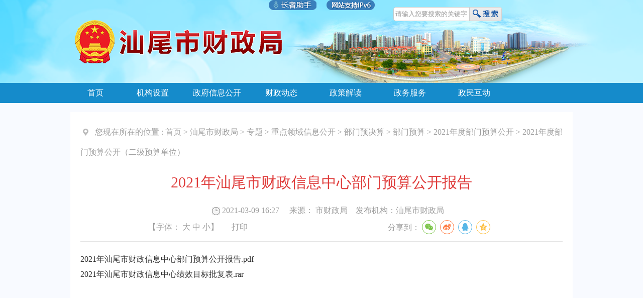

--- FILE ---
content_type: text/html; charset=utf-8
request_url: https://www.shanwei.gov.cn/swczj/zhuanti/czyjshsgjf/bmyjs/bmys/2021/2/content/post_983834.html
body_size: 6083
content:
<!doctype html>
<html>
<head>
<meta charset="utf-8">
<title>
 2021年汕尾市财政信息中心部门预算公开报告_2021年度部门预算公开（二级预算单位）_汕尾市财政局</title>
<meta http-equiv="Content-Security-Policy" content="upgrade-insecure-requests">
<meta name="keywords" content="汕尾市财政局门户网站,汕尾市,财政,政务,政务公开,政务服务,专题,互动交流,数据解读,财政预决算,政策,政策解读,新闻发布会,数据公开,重点领域,信用信息双公示,政务五公开,在线访谈" />
<meta name="description" content="汕尾市财政局门户网站由汕尾市财政局主办。" />
<meta name="SiteName" content="汕尾市财政局"/>
<meta name="SiteDomain" content="www.shanwei.gov.cn"/>
<meta name="SiteIDCode" content="4415000052" />
<meta name="ColumnName" content="2021年度部门预算公开（二级预算单位）">
<meta name="ColumnDescription" content="发布2021年度二级预算单位财政公开信息">
<meta name="Columnkeywords" content="2021年度二级预算单位财政公开">
<meta name="ColumnType" content="其他">

<meta name="ArticleTitle" content="2021年汕尾市财政信息中心部门预算公开报告">
<meta name="PuDate" content='2021-03-09 16:27:47'>
 <meta name="contentSource" content="市财政局">

<link href="/swczj/css/listCon.css" rel="stylesheet" type="text/css">
<link rel="stylesheet" type="text/css" href="/swczj/css/common.css">
<link href="/css/page.css" rel="stylesheet" type="text/css" />
<script type="text/javascript" src="/jquery/jquery.js"></script>
<script type="text/javascript" src="/js/jquery.qrcode.js"></script>
<script type="text/javascript" src="/js/qrcode.js"></script>
<script type="text/javascript" src="/audiojs/audio.min.js"></script>
<!--分享引用start-->
<script type="text/javascript" src="/js/bdshare.js"></script>
<link rel="stylesheet" rel="stylesheet" type="text/css" href="/css/share.css">
<!--分享引用end-->
<script>
		var websitename = "汕尾市人民政府门户网站";
			var webjg = "汕尾市人民政府门户网站";
			function doZoom(size1, size2, size3, size4) {
				document.getElementById('zoomcon').style.fontSize = size4 + 'px';
			}
			
			$(function() {
				var sourceText = $('#ly').text();//来源
				var xxgkfbjg = $('#xxgkfbjg').text();//来源
				// alert(sourceText);
				if( null==sourceText|| ""==sourceText.trim() ){
				  
							$('#ly').text(websitename);
			
				}
				if( null==xxgkfbjg|| ""==xxgkfbjg.trim() ){
				  
							$('#xxgkfbjg').text(webjg);
			
				}
			});
</script>
</head>
<body>
<!DOCTYPE html>
<html>
<head>
	<title></title>
	<meta charset="utf-8">
	<link rel="stylesheet" type="text/css" href="/swczj/css/index.css">
	<link rel="stylesheet" type="text/css" href="/swczj/css/common.css">
	<link rel=" stylesheet" href="//g.alicdn.com/de/prismplayer/2.7.4/skins/default/aliplayer-min.css" />
	<script charset="utf-8" type="text/javascript" src="//g.alicdn.com/de/prismplayer/2.7.4/aliplayer-min.js"></script>

</head>
<body>

<div class="slhBox">
	<div class="common-zzzs" id="zzzs"></div>
	<div id="div1">
		<img src="https://www.shanwei.gov.cn/images/ipv.png" />
</div>
	</div>
	<style>
	

		.slhBox {
			width: 100%;
			position: absolute;
			top: 0px;
			display: flex;
			justify-content: center;
			align-items: center;
			z-index:999;
		}

		.common-zzzs {
			width: 96px;
			height: 20px;
			display: inline-block;
			margin-right: 20px;
			color: #0B66AA;
			font-size: 14px;
			background: url(//www.shanwei.gov.cn/commonImage/zzzs.png) no-repeat 0px;
			cursor: pointer;
		}

		#div1 {
			width: 96px;
			height: 20px;
		}
		@media only screen and (max-width: 768px) {
				.common-zzzs {
					display: none !important;
				}
		}
	</style>
	<script>
		// 适老化
document.getElementById("zzzs").onclick = function() {
    // 执行实例的init方法
    slhInstance.init(); // cnillWzaInstance为全局变量
} 
//页容页 内容区图片url转换
// $(document).ready(function(){
//     $("div[id=zoom] img").each(function() {   
// 		var url=$(this).attr("src");
// 		$(this).attr("src",url.replace("http://www.shanwei.gov.cn/","https://www.shanwei.gov.cn/"));
//    });
// })
	</script>
<div class="sheader">
	<div class="stop">
		<div class="slogo"><a href="/gdsw110/index.html" target="_blank"><img title="汕尾市财政局" src="/swczj/images/slogo.png"></a></div>
		<div class="sinp">
        	<script>
			 function checkSubmit(){
			 if(document.getElementById('keywords').value==''||document.getElementById('keywords').value=='请输入您要搜索的关键字')
				alert('请输入您要搜索的关键字！');
			 else
				document.pageform.submit();
			 }
        	</script>
           	<form name="pageform" method="get" action="https://search.gd.gov.cn/search/local_msg/660001" id="pageform" target="_blank" >
			<input type="text" value="请输入您要搜索的关键字"  onblur="if(this.value==''){this.value='请输入您要搜索的关键字'}"  maxlength="50" id="keywords" class="keyWord" onFocus="this.value=''" name="keywords">
            <img src="/swczj/images/ssele.png" onClick="checkSubmit();" style="cursor:pointer;"  alt="">
			</form>
		</div>
	</div>
	<div class="snav">
		<ul>
			<li style="width: 100px;">
									<a href="http://www.shanwei.gov.cn/swczj/index.html" >首页</a>
                			</li>
			<li>
				<a href="/swsczj/gkmlpt/index#1228"   >机构设置</a>			</li>
			<li>
				<a href="/swsczj/gkmlpt/index"  >政府信息公开</a>			</li>
			<li>
				<a href="/swsczj/gkmlpt/index#1234"  >财政动态</a>			</li>
			<li>
									<a href="http://www.shanwei.gov.cn/swczj/hudong/zcjd/index.html"  >政策解读</a>
                			</li>
			<li>
                                <a href="http://www.gdzwfw.gov.cn/portal/branch-hall?orgCode=00724143X"  target="_blank">政务服务</a>
                			</li>
			
			<li>
                                <a href="http://www.shanwei.gov.cn/swczj/hudong/12345fwrx/index.html" >政民互动</a>
                			</li>
		</ul>
	</div>
</div>
</body>
</html>
<div class="main">
  <div class="cen-main">
    <div class="cen-div color">
      <div class="con_title_left fl_left">
        <div class="listpo" style="font-size:16px;"> <span><img  src="/swczj/images/wz.png" style="position:relative;top:6px;" class="mar_right fl padd-r"/>您现在所在的位置 : </span>
          <script type="text/javascript">
            $(function(){
                var addr=$("#curpath a").eq(1).attr('href');
                $("#curpath a").eq(0).attr('href',addr);
              if('2021年度部门预算公开（二级预算单位）'=='底部'){
                $("#curpath").html("<a href=\""+addr+"\" target=\"_parent\">首页</a>");
              }
              if('2021年度部门预算公开（二级预算单位）'=='图片新闻'){
                 var yaowen=$("#curpath a").eq(2).attr('href');
                $("#curpath").html("<a href=\""+addr+"\" target=\"_parent\">首页</a>&gt;&gt;<a href=\""+yaowen+"\" target=\"_parent\">要闻</a>");
              }
            });
          </script>
              <span id="curpath"> <a href="http://www.shanwei.gov.cn/">首页</a>&nbsp;&gt;&nbsp;<a href="http://www.shanwei.gov.cn/swczj/">汕尾市财政局</a>&nbsp;&gt;&nbsp;<a href="http://www.shanwei.gov.cn/swczj/zhuanti/">专题</a>&nbsp;&gt;&nbsp;<a href="http://www.shanwei.gov.cn/swczj/zhuanti/zdlyxxgk/">重点领域信息公开</a>&nbsp;&gt;&nbsp;<a href="http://www.shanwei.gov.cn/swczj/zhuanti/czyjshsgjf/bmyjs/">部门预决算</a>&nbsp;&gt;&nbsp;<a href="http://www.shanwei.gov.cn/swczj/zhuanti/czyjshsgjf/bmyjs/bmys/">部门预算</a>&nbsp;&gt;&nbsp;<a href="http://www.shanwei.gov.cn/swczj/zhuanti/czyjshsgjf/bmyjs/bmys/2021/">2021年度部门预算公开</a>&nbsp;&gt;&nbsp;<a href="http://www.shanwei.gov.cn/swczj/zhuanti/czyjshsgjf/bmyjs/bmys/2021/2/">2021年度部门预算公开（二级预算单位）</a></span>
          <div class="div1" style="display:none;">
            2021年度部门预算公开（二级预算单位）
          </div>
        </div>
      </div>
      <div class="title_cen mar-t2 text">
        
         2021年汕尾市财政信息中心部门预算公开报告
        
      </div>
      <div class="line mar-t2 con_div" >
            <table width="100%" border="0" align="center" cellpadding="0" cellspacing="0">
              <tr>
                <td colspan="2" align="left" style="font-size:16px;text-align: center;">
                	<span style="padding-left:25px;"><img src="/images/2016_info_time.gif" style="vertical-align:  middle;">
                  2021-03-09 16:27</span> &nbsp; &nbsp; 来源： 
                  <span id='ly'>市财政局</span>&nbsp; &nbsp; 
                  发布机构：<span id="xxgkfbjg">汕尾市财政局</span></td>
                  </tr>
               <tr> <td align="center"  style="font-size:16px;text-align: center;"> 【字体：
                  <script language="javascript"></script>
                  <a   onClick="this.href='javascript:doZoom(16,14,14,16);'">大</a>&nbsp;<a  href="#" onClick="this.href='javascript:doZoom(16,14,14,14);'">中</a>&nbsp;<a href="#"  onClick="this.href='javascript:doZoom(16,14,14,12);'">小</a>】<span onClick="window.print()" class="printIco" >打印</span></td>
                <td align="right" style="font-size:16px;text-align: center;">
                  <!--分享引用start-->
                   分享到：<div id="share-1" style="display: inline-block;" data-sites="wechat ,weibo, qq, qzone"></div>
              <script>
    $('#share-1').share();
</script>
<!--分享引用end-->
              </td>
              
              </tr>
              
            </table>
    </div>
    <div class="con_cen line mar-t2"  id="zoom" style="font-size:16px;">
        <div id="glgj" style="margin: 20px;font-weight: bold;">
        <b>关联稿件：</b>
        <ul class="con-gj line padd-t" id="related">
                    </ul>
      </div>
      <div id="xgfj" style="margin: 20px;font-weight: bold;">
        <b>相关附件：</b>
        <ul class="con-gj line padd-t" id="attachment">
                    </ul>
    </div>

        <script type="text/javascript">
        $(function(){
            //img
        var htm=$("#attachment").html();
        var htm2=$("#related").html();
            if($.trim(htm)==""){
                $("#xgfj").css('display','none');
            }
            if($.trim(htm2)==""){
                $("#glgj").css('display','none');
        }
            
        });
        </script>

        <p><a target="_blank" class="nfw-cms-attachment" attachment-id="21914" href="http://www.shanwei.gov.cn/attachment/0/21/21914/983834.pdf" alt="2021年汕尾市财政信息中心部门预算公开报告.pdf">2021年汕尾市财政信息中心部门预算公开报告.pdf</a></p><p><a target="_blank" class="nfw-cms-attachment" attachment-id="13292" href="http://www.shanwei.gov.cn/attachment/0/13/13292/983834.rar" alt="2021年汕尾市财政信息中心绩效目标批复表.rar">2021年汕尾市财政信息中心绩效目标批复表.rar</a></p><p><br/></p>
      
    
    </div>
    <div class="info_ewm">
      <div id="div_div">
        <div id="qr_container" style="margin:auto; position:relative;font-size:16px;">扫一扫在手机打开当前页</div>
      </div>
    </div>
    <div class="dy">
      <div class="fr"><a href="#">【TOP】</a>【<a href="#" onClick="window.print();">打印页面</a>】【<a href="#" onClick="window.close();">关闭页面</a>】</div>
    </div>
  </div>
</div>
</div>
<!DOCTYPE html>
<html>
<head>
	<title></title>
	<meta charset="utf-8">
    <script src="//slhsrv.southcn.com/wza/slh.js?app=www-shanwei-gov-cn" referrerpolicy="origin"></script>
</head>
<body>
<div class="sfooter">
	<ul>
		<li class="sdb">
<span id="_ideConac" title="党政机关" alt="党政机关"><a href="http://bszs.conac.cn/sitename?method=show&amp;id=612546C4B5903B81E053022E1AAC442E" target="_blank" title="党政机关"><img id="imgConac" vspace="0" hspace="0" border="0" src="/images/red.png" data-bd-imgshare-binded="1"  title="党政机关" alt="党政机关"></a></span>
		</li>
		<li class="sfp">
			<p>	
              主办：汕尾市财政局&nbsp;&nbsp;<a href="http://beian.miit.gov.cn/" target="_blank">粤ICP备05063439号</a>
               &nbsp;&nbsp;网站标识码：4415000052<br>
               <a href="http://www.beian.gov.cn/portal/registerSystemInfo?recordcode=44150202000004"><img src="/swczj/images/wapic.png" alt="">粤公网安备44150202000004号</a> 
                                            <a href="http://www.shanwei.gov.cn/swczj/ymys/footer/content/post_184982.html" target="_blank">网站地图</a>&nbsp;&nbsp;
                                            <a href="http://www.shanwei.gov.cn/swczj/ymys/footer/content/post_184979.html" target="_blank">联系方式</a>&nbsp;&nbsp;
                     
			</p>
		</li>
        
		<li  class="szc">
			<script id="_jiucuo_" sitecode='4415000052' src='/js/jiucuo.js '></script>
		</li>
	</ul>
    <div style="display:none">站点访问量：<span id="NFCMS-SITE-VISIT-10">-</span><script>setTimeout(function(){var s = document.createElement("script");s.type = "text/javascript";s.src = "//statistics.gd.gov.cn/jsonp/site/sum?site=660001&callback=NFCMS_CB_SITE_VISIT_10&t=" + Math.random().toString(35).substr(2);window.NFCMS_CB_SITE_VISIT_10 = function(data){document.getElementById("NFCMS-SITE-VISIT-10").innerHTML = data.count;document.body.removeChild(s);};document.body.appendChild(s);}, 10);</script>  稿件访问量：<span id="NFCMS-POST-VISIT-11">-</span><script>setTimeout(function(){var s = document.createElement("script");s.type = "text/javascript";s.src = "//statistics.gd.gov.cn/jsonp/post/sum?post=983834&site=660001&callback=NFCMS_CB_POST_VISIT_11&t=" + Math.random().toString(35).substr(2);window.NFCMS_CB_POST_VISIT_11 = function(data){document.getElementById("NFCMS-POST-VISIT-11").innerHTML = data.count;document.body.removeChild(s);};document.body.appendChild(s);}, 10);</script> 统计代码：<script>window.NFCMS_SITE_ID=660001;window.NFCMS_PUB_TYPE="post";window.NFCMS_POST_ID="983834";window.NFCMS_CAT_ID="10770";</script><script src="//statistics.gd.gov.cn/scripts/s.js?t=1729051933" async></script></div>
</div>
</body>
</html>

<style>
         .alert-mengban{position: fixed;top: 0px;left: 0px;z-index: 1000;background: #000000;opacity: 0.8 !important;filter: alpha(opacity=80) !important;width: 100%;height: 100%;display: none;}
        .alert-warning{position: fixed;left: 50%;top:-400px;margin-left:-300px; width: 600px;height: 160px;background:#fff;z-index: 1001;display: none;}
        .alert-delete{width: 100%;height: 38px;position: relative;}

        .alert-delete span{position: absolute;top:10px;right: 10px; width: 19px;height: 19px;background: url(http://www.hainan.gov.cn/hn/images/2018_delete.png) center center no-repeat;cursor:pointer;}
        .alert-wzsm{width: 560px;height: 30px;margin: 0px auto 0; line-height: 35px;font-size: 18px;color: #000;text-align: center;font-family:"Microsoft YaHei"; padding-bottom: 15px;}
        .alert-wzsm p{font-size:18px;font-family:"Microsoft YaHei";}
        .alert-footer{width: 100%; font-size: 16px;color: #000;}
        .alert-footer span{cursor: pointer;float: left;font-family:"Microsoft YaHei";}
        .continue{width: 124px;height: 30px;display:inline-table; background-color:#347bd7;border:2px solid;border-radius:25px; color:#FFFFFF; text-align:center; line-height:30px;}
        .fangqi{line-height: 30px;font-size: 16px;color: #347bd7;margin-left: 30px;}
        .xuanze{width: 210px;height: 42px;margin: 13px auto 0;}


        @media only screen and (max-width: 414px) {
            .alert-warning{position: fixed;left:2%;top:-400px;margin-left:0; width: 96%;height: auto;background: #fff;background-size: 100%; z-index: 1001;}
            .alert-wzsm{width: 80%;height: auto;margin: 15px auto 0; line-height: 28px;font-size: 18px;color: #000;text-align: center; }
            .alert-wzsm p{font-size:18px;}
            .alert-footer{width: 100%; height: 70px;line-height: 70px;font-size: 18px;color: white;margin-top: 10px;}
            .continue{ width: 124px;height: 30px;background-size: 100%; display:inline-table; background-color:#000099;}

        }
        .alert-mengban {
    position: fixed;
    top: 0px;
    left: 0px;
    z-index: 1000;
    background: #ccc;
    opacity: 0.8 !important;
    filter: alpha(opacity=80) !important;
    width: 100%;
    height: 100%;
    display: none;
}

    </style>
<a id="hash"  href="javascript:void(0)" onclick="return false;"></a>
	<div class="alert-warning">
	          <div class="alert-delete">
		   <span id="closets"></span>
		</div>	
		<div class="alert-wzsm">
			<p>您访问的链接即将离开“汕尾市财政局”网站，是否继续？</p>
			<p id="outUrl" style="display: none"></p>
		</div>
		<div class="alert-footer">		
		     <div class="xuanze">
                              <span class="continue" onclick="window.open(outUrl.innerText);document.getElementById('closets').click();">继续访问</span>	
			<span class="fangqi">放弃</span>	
		     </div>
		</div>

	</div>
	<div class="alert-mengban"></div>

<div class="Whidden" style="display:none">

</div>


<script>
    init();
function init(){
$("a").each(function(){
    var htm=$(this).html();
    $(this).click(function(){
		if(this.href!=""&&this.href.toLowerCase().indexOf("javascript")==-1&&this.href.toLowerCase().indexOf("www.shanwei.gov.cn")==-1&&this.href.toLowerCase().indexOf("shanwei.gov.cn")==-1&&this.href.toLowerCase().indexOf("zxft.shaweni.gov.cn")==-1&&this.href.toLowerCase().indexOf("swsadmin.shanwei.gov.cn")==-1&&this.href.toLowerCase().indexOf("javascript:next")==-1){
		document.getElementById('outUrl').innerText=this.href;
	          document.getElementById('hash').click();
		$(".alert-mengban").fadeIn(200);
		$(".alert-warning").delay(200).show().animate({top:"200px"}, 300);
		$("#closets,.fangqi,.alert-mengban").click(function() {
			$(".alert-warning").animate({top:"-400px"}, 200).hide(300);
			$(".alert-mengban").delay(300).fadeOut(300);
		});
		$(".continue").click(function(){			
		       $(".alert-warning").hide(200);
	                 $(".alert-mengban").delay(200).fadeOut(200);
		})
		

		return false;

		}
        });
    });

$("select").on("change",function () {
 var opVal = $(this).find("option:selected").val();
 if(opVal!=""&&opVal.toLowerCase().indexOf("javascript")==-1&&opVal.toLowerCase().indexOf("shanwei.gov.cn")==-1&&this.href.toLowerCase().indexOf("www.shanwei.gov.cn")==-1&&this.href.toLowerCase().indexOf("zxft.shaweni.gov.cn")==-1&&this.href.toLowerCase().indexOf("swsadmin.shanwei.gov.cn")==-1&&opVal.toLowerCase().indexOf("javascript:next")==-1){
                document.getElementById('outUrl').innerText=opVal;
                document.getElementById('hash').click();
                $(".alert-mengban").fadeIn(200);
                $(".alert-warning").delay(200).show().animate({top:"200px"}, 300);
                $("#closets,.fangqi,.alert-mengban").click(function() {
                    $(".alert-warning").animate({top:"-400px"}, 200).hide(300);
                    $(".alert-mengban").delay(300).fadeOut(300);
                });
                $(".continue").click(function(){
                    $(".alert-warning").hide(200);
                    $(".alert-mengban").delay(200).fadeOut(200);
                })


                return false;

            }

})

}


</script>
<!--非本域名链接跳转弹窗-->
</body>
</html>

--- FILE ---
content_type: text/html; charset=UTF-8
request_url: https://statistics.gd.gov.cn/jsonp/site/sum?site=660001&callback=NFCMS_CB_SITE_VISIT_10&t=8tj2nqh4aos
body_size: 80
content:
NFCMS_CB_SITE_VISIT_10({"count":"62902474"});

--- FILE ---
content_type: text/html; charset=UTF-8
request_url: https://statistics.gd.gov.cn/jsonp/post/sum?post=983834&site=660001&callback=NFCMS_CB_POST_VISIT_11&t=3gnw5hbw878
body_size: 73
content:
NFCMS_CB_POST_VISIT_11({"count":1});

--- FILE ---
content_type: text/css
request_url: https://www.shanwei.gov.cn/swczj/css/listCon.css
body_size: 1296
content:
@charset "utf-8";
body,ul,li,ol,dl,dd,dt,h3,table{margin: 0;padding: 0;font-family:"微软雅黑";font-size: 16px;}
body{  background: #F8FAFF;}



/**内容 列表**/

.cen-main{}
.cen-div{ margin:20px auto; width:960px; padding:20px; overflow:hidden;  }
.con_title_left{ line-height:30px;}
.title{ font-size:26px;color:#333333;}
.con_div{color:#9e9e9e; border-bottom:1px solid #e5e5e5; padding-bottom:10px;}
.con_div a{color:#9e9e9e;}
.con_div a:hover{color:#FF0000;}
.con_cen{ min-height:500px;margin-bottom:20px;     padding-bottom: 20px;color:#4c5157;font-size:16px}
.zs{ background:#f9f9f9; padding:20px; color:#9e9e9e; font-size:14px; line-height:30px; margin-bottom:20px;}
.zs span{ color:#9e9e9e;font-size:16px;}
.con-left{ width:212px;}
.cen-div-1 .con-right{ width:730px;font-size:16px;}

.dy{ height:50px; line-height:50px; border-top:1px solid #e5e5e5;}
.con-left{min-height:800px; border-right:1px solid #eeeeee;  }
.con-left ul li {
  line-height: 30px;
  font-size: 14px;
  padding: 10px 0;
  cursor: pointer;
  border-bottom: 1px solid #eeeeee;
}
.con-left ul li a:hover {
  background: #158bcb;
  color: #fff;
}
.con-left ul li a {
  display: block;	
  color: #158bcb;
  text-align: left;
  text-indent: 14px;
}
.list_div {
  border-bottom: 1px solid #ccc;
  padding-bottom:15px;
}
.list_div a{}
.list_div:hover {
    background: #f7f7f7;
}
.list-right_title  {
  color: #525252;
  cursor: pointer;
  font-size: 24px;
  line-height: 50px;
}
.list-right_title  a {
  color: #525252;
  font-size: 18px;
}
.list-right_title  a:hover{color:#A10000;}
.cen-div-1{min-height:800px;border-top:1px solid #eeeeee;}
.column-name {
  background: #158bcb;
  padding: 5px;
  color:#fff;
}
.column-name a{ color:#fff;}
.list_left_title{ color:#158bcb;}
.con_title_left {color:#9e9e9e;}
.con_title_left a{color:#9e9e9e;}
.con_title_left a:hover{color:#A10000;}
.con_title_left span{color:#9e9e9e}
.linow {
  color: #fff !important;
  background: #158bcb !important;
}
.title_cen{color:#df3a39; font-size:30px;}
.bottom2c {width: 25px;
    margin-top: 10px;}
	.bottom2b {
    margin-top: 10px; margin-left:25px;}
	.header{ height:62px; background:#df3a39;}


.top_div{ width:800px; height:55px;}
.printIco{    
    padding-left: 22px; display:inline-block;width:40px;cursor:pointer}
	






.nav-list{ margin-top:20px; margin-left:20px;}

.listpo{line-height:40px}

.color_52 {
    color: #525252;
	font-size:14px;line-height:30px
}

.mar-t2{margin-top:20px}

.info_ewm
{clear:both;padding:30px 0 25px;text-align:center; color:#999; line-height:25px;}

.con-right h3{height:60px;line-height:50px;color:#df3a39;text-align:center;font-size:30px}
#listtCon{font-size:16px;padding-top:10px}
.list_pic li{ float:left; width:180px; height:214px; text-align:center;  color:#666; font-size:16px; margin-left:12px; margin-right:10px; margin-top:20px;}
.list_pic li a{color:#666;}
.list_pic li a:hover{color:#A10000;}
.list_pic li img{ width:180px; height:170px; margin-bottom:8px;}

.con-lefta{ width:172px;}
.con-lefta li a:hover{color:#cc0000 !important;}
.con-lefta{min-height:600px; border-right:1px solid #eeeeee;  }
.con-lefta ul li {line-height: 30px;font-size: 14px;cursor: pointer; }

.stime{ background:url(../images/2016_info_time.gif) left no-repeat; }
.zzy{ padding: 10px 0; border-bottom: 1px solid #e5e5e5; text-indent: 2em;}
.zzy span{ color: red;}

--- FILE ---
content_type: text/css
request_url: https://www.shanwei.gov.cn/swczj/css/index.css
body_size: 2289
content:
*{ padding: 0; margin: 0; text-decoration: none;}
body{ font-size: 16px;min-width: 1000px;}
body a{ color: #333333;}
body a:hover{color:#cc0000;}
body .xian{ color:#cc0000;}
body .xian:hover{ color:#ff8000;}
.clear{ clear: both;}

.sheader{ height: 203px; background: url(../images/topbg.png) top center;}
/*.stn{ height: 33px; border-bottom: 1px solid #EEEEEE; line-height: 33px;}
.stnc{ width: 1000px; margin: 0 auto; color: #777777;}
.stnc a{ color: #777777; margin: 0 3px; font-size: 12px;}
.stnc .fr img{ vertical-align: middle; margin: -3px 10px 0;}*/
.stop{ width: 1000px; margin: 0 auto; height: 165px;}
.slogo{ float: left; padding-top: 35px; width: 434px;}
.sinp{ float: right; width: 216px; height: 28px;  padding:1px;margin-top: 13px; margin-right: 140px;}
.sinp input{ width: 150px; height: 26px;border: solid 1px #ccc; float: left; outline: none; color: #999999; line-height: 28px; text-indent: 3px;border-radius: 5px 0 0 5px; }
.sinp img{ float: right;}
.snav{ height: 40px; background: #158bcb; line-height: 40px;}
.snav ul{ width: 1000px; margin: 0 auto;}
.snav li{ width: 128px; height: 40px;line-height: 40px;*line-height: 38px; float: left;text-align: center;}
.snav li a{ display: block; font-size: 16px; color: #ffffff;}
.snav li a:hover{ color: #fff; background: #3baeef;}

.sbg{width: 100%; height: 360px; background: url(../images/sbigb.jpg) top center no-repeat;overflow: hidden;}

.sc1{ width: 1000px; height: 345px; background: #ffffff; margin: 0 auto;margin-top: 7px;}
.sw{ width: 174px; height: 345px;  float: left;}
.sw li{ height: 86px; background: #0a6292;  line-height: 83px; cursor: pointer; border-bottom: 1px solid #3baeef;text-align: center;}
.sw li.hover{ background: #3baeef;}
.sw li img{
	vertical-align: middle;
	padding-left: 10px;
	padding-right: 10px;
	transition: all .5s;
}
.sw li:hover img{
	transform: rotateY(180deg);
}
.sw li#sw4{ height: 84px; border: none;}
.sw li a{width:174px;height:91px;  font-size: 18px; color: #ffffff; cursor: pointer;}
.sw li.hover a{ color: #fff;}


.slis2 li{ height: 27px; line-height: 27px;*height: 23px;*line-height: 23px; font-size: 15px;}
.slis2 li span{ float: left;}
.slis2 li span.sdata{ float: right;color: #999;}
.sc1 .fr{width: 796px;
    padding: 0 15px;}
.sbox1{ padding-top: 10px;}
.spic{ width: 397px; height: 285px; float: left;}
.sxfyw{ width: 380px; float: right;}
.sxfyw p{ height: 50px; line-height: 50px; border-bottom: 1px dashed #BBBBBB; text-align: center; padding-bottom: 10px; margin-bottom: 10px;}
.sxfyw p a{ color: #D80000; font-size: 22px; font-weight: bold;}
.sxfyw p a:hover{ color: #ff8000;}
.sxfyw .slis2 li{ line-height: 27px;*line-height: 24px;}
.sdtti{width: 380px; height: 39px; line-height: 38px;}
.sdtti li{ width: 100px;  margin-right: 20px; float: left; height: 35px;background: url(../images/titlebg.png) left center no-repeat;text-indent: 10px;line-height: 35px;font-weight: bold;}
.sdtti li a{  font-size: 18px;  color: #777777;}
.sdtti li.hover a{ color: #148ccb;}
.sdtti li.hover a:hover{ color: #ff8000;}
.sdtti span{
	float: right;
	*display: block;
	*position: relative;
	*top: -42px;
	*left: 280px;
}
.sdtti span a{
	color: #aaa !important;
	font-size: 14px !important;
}
.changeli span{
	float: right;
	*display: block;
	*position: relative;
	*top: -42px;
	*left: 280px !important;
}
.sdtti span a:hover{
 	color: #d93600 !important;
}
.szw{ padding-top: 20px;}
.tzfl{ width: 432px; float: left;}
.tzfr{ width: 432px; float: right; margin-right: 20px;}
.zwfl{ width: 600px; float: left;}
.zwfr{ width: 280px; float: right; margin-right: 20px;}
.tzti{ height: 62px; margin-bottom: 20px; }
.tzti:hover{ background: #f7f7f7;}
.tzti:hover .tzdata{ border: 1px solid #0064B8;}
.tzdata{ width: 73px; height: 60px; border: 1px solid #E1E1E1; text-align: center; float: left;}
.tzdata span{ font-size: 16px; color: #858585; display: block; padding-top: 3px;}
.tzdata div{ font-size: 28px; color: #0064B8;}
.tzti p{ width: 337px; height: 60px; float: right; line-height: 25px; padding-top: 5px;}
.tzti p a{ color: #D83D3D; font-size: 16px; display: block;}
.tzti:hover a{ color:#ff8000;}
.tzlis{ border-top: 1px solid #EEEEEE;}
.tzlis li{ height: 55px; border-bottom: 1px solid #EEEEEE; line-height: 55px; color: #545454; padding-left: 18px;}
.tzlis a{color: #545454; float: right; width:337px; }

.sfw{ padding-top: 20px;}
.ztfl{ width: 400px; float: left; margin-left: 20px;}
.ztfr{ width: 400px; float: right; margin-right: 35px;}
.ztti{ width: 400px; height: 88px;}
.ztti img{ width: 400px; height: 88px;}
.ztlis{ padding-top: 15px;}
.ztlis li{ height: auto; line-height: 30px;}

.shd{ padding: 10px 0 0;}
.shd .jdfl{ width: 416px; padding-top: 0; float: left;}
.shd .jdfr{ width: 416px; padding-top: 0; float: right;}
.shd .ztlis li{ line-height: 34px;}
.shd .ztlis li.hover{ height: 55px; line-height: 55px; }
.shd .ztlis li.hover a{color: #BF2626; font-size: 20px; font-weight: bold;}
.shd .ztlis li.hover a:hover{ color: #ff8000;}

.tzfl .sdtti, .tzfr .sdtti{ height: 50px;}
.tzfl .sdtti a:hover, .tzfr .sdtti a:hover{ color: #ff8000;}
.slis2b li{ height: 40px; line-height: 40px; padding-left: 23px; background: #2DA149; margin-bottom: 16px;}
.slis2b a{ color: #ffffff; font-size: 15px;}
.slis2b a:hover{ color: #ff8000;}
.zwfl .slis2{ padding-top: 0;}
.zwfl .slis2 li{ height: 32px; #height: 26px;}

.scon{ width: 1000px; padding: 20px 0; margin: 0 auto;}
.sconl{ float: left; width: 276px; height: 295px; border-right: 1px solid #ECEDF1; padding-right: 25px;}
.sconl ul {
	width: 100%;
	height: auto;
	margin-top: 5px;
}
.sconl ul li{
	width: 79px;
	float: left;
	height: 115px;
	overflow: hidden;
	text-align: center;
	margin-bottom: 15px;
	font-size: 16px;
    color: #148ccb;
}
.sconl ul li a{
	color: #148ccb;
}
.sconl ul li a:hover{
	color: #d93600;
}
.sconl ul li img{
	margin-bottom: 5px;
	transition: all .5s;
}
.sconl ul li:hover img{
	transform: scale(1.1);
}
.wsbs{
	width: 100%;
	height: 101px;
}
.wsbs li{
	width: 276px !important;
	height: 101px !important;
	overflow: hidden !important;
}
.stis{ width: 100%; height: 33px; line-height: 20px; border-bottom: 1px solid #ECEDF1; margin-bottom: 20px;text-align: center;}
.stis a{ display: inline-block; padding-right: 10px;padding-left: 10px; height: 32px; text-align: center; margin: 0 auto; border-bottom: 2px solid #4ba6d8; font-size: 20px; color: #148ccb; font-weight: bold; }
.stis a:hover{ border-bottom: 2px solid #cc0000;}

.snlis li{ height: 25px; line-height: 25px;}
.snlis li a{ font-size: 15px;}

.sconc{ float: left; width: 310px; height: 295px; border-right: 1px solid #ECEDF1; padding: 0 20px;}
.sconc ul{
	width: 100%;
	height: 115px;
	margin-top: 5px;
}
.sconc ul li{
	float: left;
	width: 147px;
	height: 40px;
	line-height: 40px;
	text-indent: 20px;
	background: #6ba2e2;
	margin-bottom: 16px;
	font-size: 16px;
	border-radius: 5px;
}
.sconcli{
}
.sconc ul li a{
	display: block;width: 100%;height: 100%;
	color: #fff;
}
.sconc ul li img{
	vertical-align: middle;
	margin-right: 5px;
	transition: all 0.5s;
}
.sconc ul li:hover a{
	color: #d93600;
}
.sconc ul li:hover img{
	transform: rotateY(180deg);
}
.xxgkli{
	width: 100%;
	height: 120px;
	margin-top: 3px;
}
.xxgkli li{
	float: left;
	line-height: 30px;
	font-size: 14px;
	margin-right: 15px;
	text-indent: 10px;
	background: url(../images/listbg.png) left center no-repeat;
}
.xxgkli li a{
	color: #333;
}
.xxgkli li a:hover{
	color: #d93600;
}
.limargin0{
	margin-right: 0 !important;
}
.zdly_more{
	width: 100%;
	height: 20px;
	line-height: 20px;
}
.zdly_more span{
	display: inline-block;
	width: 260px;
	height: 10px;
	background: #f3f3f3;
}
.zdly_more a{
	float: right;
	color: #999;
	font-size: 14px;
	*margin-top: -18px;
}
.sconr{ float: right; width: 325px; height: 295px;}
.shb{ height: 92px; background: #F2F2F2;}
.shbc{ width: 1040px; height: 92px; margin: 0 auto;}
.shbc iframe{
	margin-top: 10px;
	*margin-top: 8px;
	background: none;
}
.sztp{ width: 359px; height:106px; float: right;}


.sfooter{ background: #cccccc;}
.sfooter ul{ width: 1000px; margin: 0 auto; height: 105px; text-align: center;}
.sfooter li{ float: left; }
.sfooter .sdb{ width: 130px;height: 100%;}
.sfooter .szc{ width: 130px;height: 100%;}
.sfooter .szc img{
	padding-top: 25px;
	
}
.sfooter .sdb img{
	padding-top: 20px;
}
.sfooter .sfp{ width: 740px; text-align: center; line-height: 28px; color: #333333;margin-top: 30px;}
.sfooter .sfp img{
	vertical-align: middle;
	padding-right: 3px;
}
.sfooter .sewm{width: 10%}
.sfooter a{ color: #333333;}